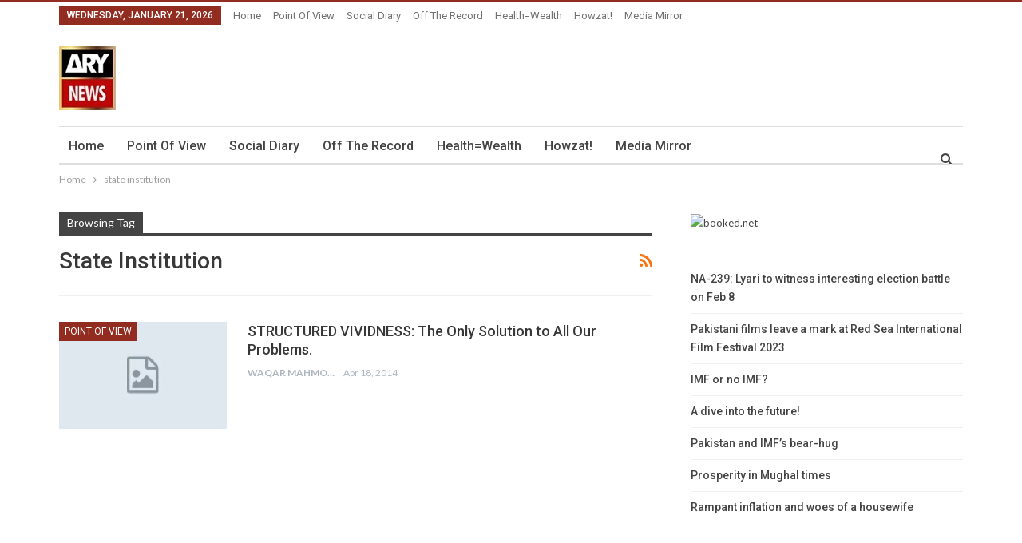

--- FILE ---
content_type: text/html; charset=utf-8
request_url: https://www.google.com/recaptcha/api2/aframe
body_size: 269
content:
<!DOCTYPE HTML><html><head><meta http-equiv="content-type" content="text/html; charset=UTF-8"></head><body><script nonce="IUQDYHlD8uXuJJtXsByhbw">/** Anti-fraud and anti-abuse applications only. See google.com/recaptcha */ try{var clients={'sodar':'https://pagead2.googlesyndication.com/pagead/sodar?'};window.addEventListener("message",function(a){try{if(a.source===window.parent){var b=JSON.parse(a.data);var c=clients[b['id']];if(c){var d=document.createElement('img');d.src=c+b['params']+'&rc='+(localStorage.getItem("rc::a")?sessionStorage.getItem("rc::b"):"");window.document.body.appendChild(d);sessionStorage.setItem("rc::e",parseInt(sessionStorage.getItem("rc::e")||0)+1);localStorage.setItem("rc::h",'1768936740553');}}}catch(b){}});window.parent.postMessage("_grecaptcha_ready", "*");}catch(b){}</script></body></html>

--- FILE ---
content_type: application/javascript; charset=utf-8
request_url: https://fundingchoicesmessages.google.com/f/AGSKWxW4Bt8OBhYhB0WeaziISnjLkDQOIRYxBYQwYgEKi2BZtRqhFsCR2GsUhF4yEgdNZ4QVHQUmrh0k79lMS2XgrsQcDPq6791iylV-MXwIIESu3qq7narJBtKe5PUMmW5E8BkdbOfxHbFxcph434FaXKxYnsTnLrqNe8VkSRTIZf9yYjNN15A-JcbVWaIe/_/banman.asp?-fe-ads/.biz/ad.-advertising/vast//ad_rotator.
body_size: -1292
content:
window['1dc3f341-5b30-4042-8c08-bddd57bd2765'] = true;